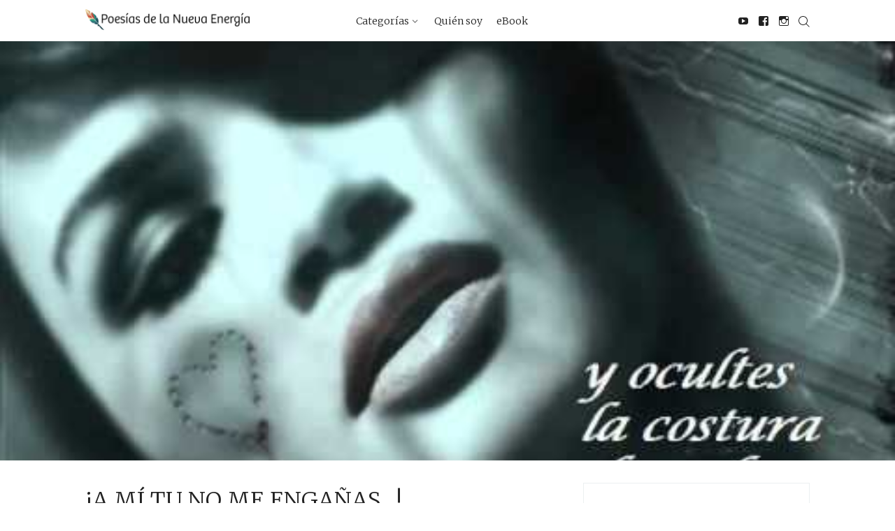

--- FILE ---
content_type: text/html; charset=UTF-8
request_url: https://poesiasdelanuevaenergia.com/m-t-no-me-engaas-poesa-181108/
body_size: 14281
content:
<!DOCTYPE html>
<html lang="es">
<head>
  <meta charset='UTF-8'>
  <meta name='viewport' content='width=device-width, initial-scale=1'>
  <link rel='profile' href='http://gmpg.org/xfn/11'>
  <link rel='pingback' href='https://poesiasdelanuevaenergia.com/xmlrpc.php'>

  <title>¡A MÍ TU NO ME ENGAÑAS&#8230;! &#8211; Poesías de la Nueva Energía</title>
<meta name='robots' content='max-image-preview:large' />
<link rel='dns-prefetch' href='//fonts.googleapis.com' />
<link rel="alternate" type="application/rss+xml" title="Poesías de la Nueva Energía &raquo; Feed" href="https://poesiasdelanuevaenergia.com/feed/" />
<link rel="alternate" type="application/rss+xml" title="Poesías de la Nueva Energía &raquo; Feed de los comentarios" href="https://poesiasdelanuevaenergia.com/comments/feed/" />
<link rel="alternate" type="application/rss+xml" title="Poesías de la Nueva Energía &raquo; Comentario ¡A MÍ TU NO ME ENGAÑAS&#8230;! del feed" href="https://poesiasdelanuevaenergia.com/m-t-no-me-engaas-poesa-181108/feed/" />
<link rel="alternate" title="oEmbed (JSON)" type="application/json+oembed" href="https://poesiasdelanuevaenergia.com/wp-json/oembed/1.0/embed?url=https%3A%2F%2Fpoesiasdelanuevaenergia.com%2Fm-t-no-me-engaas-poesa-181108%2F" />
<link rel="alternate" title="oEmbed (XML)" type="text/xml+oembed" href="https://poesiasdelanuevaenergia.com/wp-json/oembed/1.0/embed?url=https%3A%2F%2Fpoesiasdelanuevaenergia.com%2Fm-t-no-me-engaas-poesa-181108%2F&#038;format=xml" />
<style id='wp-img-auto-sizes-contain-inline-css' type='text/css'>
img:is([sizes=auto i],[sizes^="auto," i]){contain-intrinsic-size:3000px 1500px}
/*# sourceURL=wp-img-auto-sizes-contain-inline-css */
</style>
<style id='wp-emoji-styles-inline-css' type='text/css'>

	img.wp-smiley, img.emoji {
		display: inline !important;
		border: none !important;
		box-shadow: none !important;
		height: 1em !important;
		width: 1em !important;
		margin: 0 0.07em !important;
		vertical-align: -0.1em !important;
		background: none !important;
		padding: 0 !important;
	}
/*# sourceURL=wp-emoji-styles-inline-css */
</style>
<style id='wp-block-library-inline-css' type='text/css'>
:root{--wp-block-synced-color:#7a00df;--wp-block-synced-color--rgb:122,0,223;--wp-bound-block-color:var(--wp-block-synced-color);--wp-editor-canvas-background:#ddd;--wp-admin-theme-color:#007cba;--wp-admin-theme-color--rgb:0,124,186;--wp-admin-theme-color-darker-10:#006ba1;--wp-admin-theme-color-darker-10--rgb:0,107,160.5;--wp-admin-theme-color-darker-20:#005a87;--wp-admin-theme-color-darker-20--rgb:0,90,135;--wp-admin-border-width-focus:2px}@media (min-resolution:192dpi){:root{--wp-admin-border-width-focus:1.5px}}.wp-element-button{cursor:pointer}:root .has-very-light-gray-background-color{background-color:#eee}:root .has-very-dark-gray-background-color{background-color:#313131}:root .has-very-light-gray-color{color:#eee}:root .has-very-dark-gray-color{color:#313131}:root .has-vivid-green-cyan-to-vivid-cyan-blue-gradient-background{background:linear-gradient(135deg,#00d084,#0693e3)}:root .has-purple-crush-gradient-background{background:linear-gradient(135deg,#34e2e4,#4721fb 50%,#ab1dfe)}:root .has-hazy-dawn-gradient-background{background:linear-gradient(135deg,#faaca8,#dad0ec)}:root .has-subdued-olive-gradient-background{background:linear-gradient(135deg,#fafae1,#67a671)}:root .has-atomic-cream-gradient-background{background:linear-gradient(135deg,#fdd79a,#004a59)}:root .has-nightshade-gradient-background{background:linear-gradient(135deg,#330968,#31cdcf)}:root .has-midnight-gradient-background{background:linear-gradient(135deg,#020381,#2874fc)}:root{--wp--preset--font-size--normal:16px;--wp--preset--font-size--huge:42px}.has-regular-font-size{font-size:1em}.has-larger-font-size{font-size:2.625em}.has-normal-font-size{font-size:var(--wp--preset--font-size--normal)}.has-huge-font-size{font-size:var(--wp--preset--font-size--huge)}.has-text-align-center{text-align:center}.has-text-align-left{text-align:left}.has-text-align-right{text-align:right}.has-fit-text{white-space:nowrap!important}#end-resizable-editor-section{display:none}.aligncenter{clear:both}.items-justified-left{justify-content:flex-start}.items-justified-center{justify-content:center}.items-justified-right{justify-content:flex-end}.items-justified-space-between{justify-content:space-between}.screen-reader-text{border:0;clip-path:inset(50%);height:1px;margin:-1px;overflow:hidden;padding:0;position:absolute;width:1px;word-wrap:normal!important}.screen-reader-text:focus{background-color:#ddd;clip-path:none;color:#444;display:block;font-size:1em;height:auto;left:5px;line-height:normal;padding:15px 23px 14px;text-decoration:none;top:5px;width:auto;z-index:100000}html :where(.has-border-color){border-style:solid}html :where([style*=border-top-color]){border-top-style:solid}html :where([style*=border-right-color]){border-right-style:solid}html :where([style*=border-bottom-color]){border-bottom-style:solid}html :where([style*=border-left-color]){border-left-style:solid}html :where([style*=border-width]){border-style:solid}html :where([style*=border-top-width]){border-top-style:solid}html :where([style*=border-right-width]){border-right-style:solid}html :where([style*=border-bottom-width]){border-bottom-style:solid}html :where([style*=border-left-width]){border-left-style:solid}html :where(img[class*=wp-image-]){height:auto;max-width:100%}:where(figure){margin:0 0 1em}html :where(.is-position-sticky){--wp-admin--admin-bar--position-offset:var(--wp-admin--admin-bar--height,0px)}@media screen and (max-width:600px){html :where(.is-position-sticky){--wp-admin--admin-bar--position-offset:0px}}

/*# sourceURL=wp-block-library-inline-css */
</style><style id='wp-block-list-inline-css' type='text/css'>
ol,ul{box-sizing:border-box}:root :where(.wp-block-list.has-background){padding:1.25em 2.375em}
/*# sourceURL=https://poesiasdelanuevaenergia.com/wp-includes/blocks/list/style.min.css */
</style>
<style id='wp-block-paragraph-inline-css' type='text/css'>
.is-small-text{font-size:.875em}.is-regular-text{font-size:1em}.is-large-text{font-size:2.25em}.is-larger-text{font-size:3em}.has-drop-cap:not(:focus):first-letter{float:left;font-size:8.4em;font-style:normal;font-weight:100;line-height:.68;margin:.05em .1em 0 0;text-transform:uppercase}body.rtl .has-drop-cap:not(:focus):first-letter{float:none;margin-left:.1em}p.has-drop-cap.has-background{overflow:hidden}:root :where(p.has-background){padding:1.25em 2.375em}:where(p.has-text-color:not(.has-link-color)) a{color:inherit}p.has-text-align-left[style*="writing-mode:vertical-lr"],p.has-text-align-right[style*="writing-mode:vertical-rl"]{rotate:180deg}
/*# sourceURL=https://poesiasdelanuevaenergia.com/wp-includes/blocks/paragraph/style.min.css */
</style>
<style id='global-styles-inline-css' type='text/css'>
:root{--wp--preset--aspect-ratio--square: 1;--wp--preset--aspect-ratio--4-3: 4/3;--wp--preset--aspect-ratio--3-4: 3/4;--wp--preset--aspect-ratio--3-2: 3/2;--wp--preset--aspect-ratio--2-3: 2/3;--wp--preset--aspect-ratio--16-9: 16/9;--wp--preset--aspect-ratio--9-16: 9/16;--wp--preset--color--black: #000000;--wp--preset--color--cyan-bluish-gray: #abb8c3;--wp--preset--color--white: #ffffff;--wp--preset--color--pale-pink: #f78da7;--wp--preset--color--vivid-red: #cf2e2e;--wp--preset--color--luminous-vivid-orange: #ff6900;--wp--preset--color--luminous-vivid-amber: #fcb900;--wp--preset--color--light-green-cyan: #7bdcb5;--wp--preset--color--vivid-green-cyan: #00d084;--wp--preset--color--pale-cyan-blue: #8ed1fc;--wp--preset--color--vivid-cyan-blue: #0693e3;--wp--preset--color--vivid-purple: #9b51e0;--wp--preset--gradient--vivid-cyan-blue-to-vivid-purple: linear-gradient(135deg,rgb(6,147,227) 0%,rgb(155,81,224) 100%);--wp--preset--gradient--light-green-cyan-to-vivid-green-cyan: linear-gradient(135deg,rgb(122,220,180) 0%,rgb(0,208,130) 100%);--wp--preset--gradient--luminous-vivid-amber-to-luminous-vivid-orange: linear-gradient(135deg,rgb(252,185,0) 0%,rgb(255,105,0) 100%);--wp--preset--gradient--luminous-vivid-orange-to-vivid-red: linear-gradient(135deg,rgb(255,105,0) 0%,rgb(207,46,46) 100%);--wp--preset--gradient--very-light-gray-to-cyan-bluish-gray: linear-gradient(135deg,rgb(238,238,238) 0%,rgb(169,184,195) 100%);--wp--preset--gradient--cool-to-warm-spectrum: linear-gradient(135deg,rgb(74,234,220) 0%,rgb(151,120,209) 20%,rgb(207,42,186) 40%,rgb(238,44,130) 60%,rgb(251,105,98) 80%,rgb(254,248,76) 100%);--wp--preset--gradient--blush-light-purple: linear-gradient(135deg,rgb(255,206,236) 0%,rgb(152,150,240) 100%);--wp--preset--gradient--blush-bordeaux: linear-gradient(135deg,rgb(254,205,165) 0%,rgb(254,45,45) 50%,rgb(107,0,62) 100%);--wp--preset--gradient--luminous-dusk: linear-gradient(135deg,rgb(255,203,112) 0%,rgb(199,81,192) 50%,rgb(65,88,208) 100%);--wp--preset--gradient--pale-ocean: linear-gradient(135deg,rgb(255,245,203) 0%,rgb(182,227,212) 50%,rgb(51,167,181) 100%);--wp--preset--gradient--electric-grass: linear-gradient(135deg,rgb(202,248,128) 0%,rgb(113,206,126) 100%);--wp--preset--gradient--midnight: linear-gradient(135deg,rgb(2,3,129) 0%,rgb(40,116,252) 100%);--wp--preset--font-size--small: 13px;--wp--preset--font-size--medium: 20px;--wp--preset--font-size--large: 36px;--wp--preset--font-size--x-large: 42px;--wp--preset--spacing--20: 0.44rem;--wp--preset--spacing--30: 0.67rem;--wp--preset--spacing--40: 1rem;--wp--preset--spacing--50: 1.5rem;--wp--preset--spacing--60: 2.25rem;--wp--preset--spacing--70: 3.38rem;--wp--preset--spacing--80: 5.06rem;--wp--preset--shadow--natural: 6px 6px 9px rgba(0, 0, 0, 0.2);--wp--preset--shadow--deep: 12px 12px 50px rgba(0, 0, 0, 0.4);--wp--preset--shadow--sharp: 6px 6px 0px rgba(0, 0, 0, 0.2);--wp--preset--shadow--outlined: 6px 6px 0px -3px rgb(255, 255, 255), 6px 6px rgb(0, 0, 0);--wp--preset--shadow--crisp: 6px 6px 0px rgb(0, 0, 0);}:where(.is-layout-flex){gap: 0.5em;}:where(.is-layout-grid){gap: 0.5em;}body .is-layout-flex{display: flex;}.is-layout-flex{flex-wrap: wrap;align-items: center;}.is-layout-flex > :is(*, div){margin: 0;}body .is-layout-grid{display: grid;}.is-layout-grid > :is(*, div){margin: 0;}:where(.wp-block-columns.is-layout-flex){gap: 2em;}:where(.wp-block-columns.is-layout-grid){gap: 2em;}:where(.wp-block-post-template.is-layout-flex){gap: 1.25em;}:where(.wp-block-post-template.is-layout-grid){gap: 1.25em;}.has-black-color{color: var(--wp--preset--color--black) !important;}.has-cyan-bluish-gray-color{color: var(--wp--preset--color--cyan-bluish-gray) !important;}.has-white-color{color: var(--wp--preset--color--white) !important;}.has-pale-pink-color{color: var(--wp--preset--color--pale-pink) !important;}.has-vivid-red-color{color: var(--wp--preset--color--vivid-red) !important;}.has-luminous-vivid-orange-color{color: var(--wp--preset--color--luminous-vivid-orange) !important;}.has-luminous-vivid-amber-color{color: var(--wp--preset--color--luminous-vivid-amber) !important;}.has-light-green-cyan-color{color: var(--wp--preset--color--light-green-cyan) !important;}.has-vivid-green-cyan-color{color: var(--wp--preset--color--vivid-green-cyan) !important;}.has-pale-cyan-blue-color{color: var(--wp--preset--color--pale-cyan-blue) !important;}.has-vivid-cyan-blue-color{color: var(--wp--preset--color--vivid-cyan-blue) !important;}.has-vivid-purple-color{color: var(--wp--preset--color--vivid-purple) !important;}.has-black-background-color{background-color: var(--wp--preset--color--black) !important;}.has-cyan-bluish-gray-background-color{background-color: var(--wp--preset--color--cyan-bluish-gray) !important;}.has-white-background-color{background-color: var(--wp--preset--color--white) !important;}.has-pale-pink-background-color{background-color: var(--wp--preset--color--pale-pink) !important;}.has-vivid-red-background-color{background-color: var(--wp--preset--color--vivid-red) !important;}.has-luminous-vivid-orange-background-color{background-color: var(--wp--preset--color--luminous-vivid-orange) !important;}.has-luminous-vivid-amber-background-color{background-color: var(--wp--preset--color--luminous-vivid-amber) !important;}.has-light-green-cyan-background-color{background-color: var(--wp--preset--color--light-green-cyan) !important;}.has-vivid-green-cyan-background-color{background-color: var(--wp--preset--color--vivid-green-cyan) !important;}.has-pale-cyan-blue-background-color{background-color: var(--wp--preset--color--pale-cyan-blue) !important;}.has-vivid-cyan-blue-background-color{background-color: var(--wp--preset--color--vivid-cyan-blue) !important;}.has-vivid-purple-background-color{background-color: var(--wp--preset--color--vivid-purple) !important;}.has-black-border-color{border-color: var(--wp--preset--color--black) !important;}.has-cyan-bluish-gray-border-color{border-color: var(--wp--preset--color--cyan-bluish-gray) !important;}.has-white-border-color{border-color: var(--wp--preset--color--white) !important;}.has-pale-pink-border-color{border-color: var(--wp--preset--color--pale-pink) !important;}.has-vivid-red-border-color{border-color: var(--wp--preset--color--vivid-red) !important;}.has-luminous-vivid-orange-border-color{border-color: var(--wp--preset--color--luminous-vivid-orange) !important;}.has-luminous-vivid-amber-border-color{border-color: var(--wp--preset--color--luminous-vivid-amber) !important;}.has-light-green-cyan-border-color{border-color: var(--wp--preset--color--light-green-cyan) !important;}.has-vivid-green-cyan-border-color{border-color: var(--wp--preset--color--vivid-green-cyan) !important;}.has-pale-cyan-blue-border-color{border-color: var(--wp--preset--color--pale-cyan-blue) !important;}.has-vivid-cyan-blue-border-color{border-color: var(--wp--preset--color--vivid-cyan-blue) !important;}.has-vivid-purple-border-color{border-color: var(--wp--preset--color--vivid-purple) !important;}.has-vivid-cyan-blue-to-vivid-purple-gradient-background{background: var(--wp--preset--gradient--vivid-cyan-blue-to-vivid-purple) !important;}.has-light-green-cyan-to-vivid-green-cyan-gradient-background{background: var(--wp--preset--gradient--light-green-cyan-to-vivid-green-cyan) !important;}.has-luminous-vivid-amber-to-luminous-vivid-orange-gradient-background{background: var(--wp--preset--gradient--luminous-vivid-amber-to-luminous-vivid-orange) !important;}.has-luminous-vivid-orange-to-vivid-red-gradient-background{background: var(--wp--preset--gradient--luminous-vivid-orange-to-vivid-red) !important;}.has-very-light-gray-to-cyan-bluish-gray-gradient-background{background: var(--wp--preset--gradient--very-light-gray-to-cyan-bluish-gray) !important;}.has-cool-to-warm-spectrum-gradient-background{background: var(--wp--preset--gradient--cool-to-warm-spectrum) !important;}.has-blush-light-purple-gradient-background{background: var(--wp--preset--gradient--blush-light-purple) !important;}.has-blush-bordeaux-gradient-background{background: var(--wp--preset--gradient--blush-bordeaux) !important;}.has-luminous-dusk-gradient-background{background: var(--wp--preset--gradient--luminous-dusk) !important;}.has-pale-ocean-gradient-background{background: var(--wp--preset--gradient--pale-ocean) !important;}.has-electric-grass-gradient-background{background: var(--wp--preset--gradient--electric-grass) !important;}.has-midnight-gradient-background{background: var(--wp--preset--gradient--midnight) !important;}.has-small-font-size{font-size: var(--wp--preset--font-size--small) !important;}.has-medium-font-size{font-size: var(--wp--preset--font-size--medium) !important;}.has-large-font-size{font-size: var(--wp--preset--font-size--large) !important;}.has-x-large-font-size{font-size: var(--wp--preset--font-size--x-large) !important;}
/*# sourceURL=global-styles-inline-css */
</style>

<style id='classic-theme-styles-inline-css' type='text/css'>
/*! This file is auto-generated */
.wp-block-button__link{color:#fff;background-color:#32373c;border-radius:9999px;box-shadow:none;text-decoration:none;padding:calc(.667em + 2px) calc(1.333em + 2px);font-size:1.125em}.wp-block-file__button{background:#32373c;color:#fff;text-decoration:none}
/*# sourceURL=/wp-includes/css/classic-themes.min.css */
</style>
<link rel='stylesheet' id='aspire-google-font-css' href='https://fonts.googleapis.com/css?family=Merriweather%3A400%2C300&#038;ver=6.9' type='text/css' media='all' />
<link rel='stylesheet' id='aspire-style-css' href='https://poesiasdelanuevaenergia.com/wp-content/themes/aspire/style.css?ver=6.9' type='text/css' media='all' />
<script type="text/javascript" src="https://poesiasdelanuevaenergia.com/wp-content/themes/aspire/js/scripts/evil-icons.min.js?ver=20120206" id="aspire-evil-icons-script-js"></script>
<link rel="https://api.w.org/" href="https://poesiasdelanuevaenergia.com/wp-json/" /><link rel="alternate" title="JSON" type="application/json" href="https://poesiasdelanuevaenergia.com/wp-json/wp/v2/posts/533" /><link rel="EditURI" type="application/rsd+xml" title="RSD" href="https://poesiasdelanuevaenergia.com/xmlrpc.php?rsd" />
<meta name="generator" content="WordPress 6.9" />
<link rel="canonical" href="https://poesiasdelanuevaenergia.com/m-t-no-me-engaas-poesa-181108/" />
<link rel='shortlink' href='https://poesiasdelanuevaenergia.com/?p=533' />
<link rel="icon" href="https://poesiasdelanuevaenergia.com/wp-content/uploads/2017/03/cropped-cropped-favicon-1-32x32.png" sizes="32x32" />
<link rel="icon" href="https://poesiasdelanuevaenergia.com/wp-content/uploads/2017/03/cropped-cropped-favicon-1-192x192.png" sizes="192x192" />
<link rel="apple-touch-icon" href="https://poesiasdelanuevaenergia.com/wp-content/uploads/2017/03/cropped-cropped-favicon-1-180x180.png" />
<meta name="msapplication-TileImage" content="https://poesiasdelanuevaenergia.com/wp-content/uploads/2017/03/cropped-cropped-favicon-1-270x270.png" />
</head>

<body class="wp-singular post-template-default single single-post postid-533 single-format-standard wp-theme-aspire">

  <a class='skip-link screen-reader-text' href='#content'>Saltar al contenido</a>

  <div class='off-canvas-container'>

    
<header class='site-header'>

  <div class='row'>

    <div class='column small-8 medium-3 large-3'>
      
      <a href='https://poesiasdelanuevaenergia.com/' title='Poesías de la Nueva Energía'><img class='site-header__logo site-header__logo--img' src='https://poesiasdelanuevaenergia.com/wp-content/uploads/2017/03/logo-pne.png' alt='Poesías de la Nueva Energía'></a>

          </div>

    <label class='off-canvas-toggle'><span data-icon='ei-navicon' data-size='s'></span></label>

    <div class='off-canvas-content'>

      <div class='column medium-6 large-6'>
                  <h2 class='screen-reader-text'>Navegacion primaria</h2>
          <nav class='site-header__navigation'>
            <ul class='list-bare'>
              <li id="menu-item-1588" class="menu-item menu-item-type-custom menu-item-object-custom menu-item-has-children menu-item-1588"><a href="#">Categorías</a>
<ul class="sub-menu">
	<li id="menu-item-1592" class="menu-item menu-item-type-taxonomy menu-item-object-category current-post-ancestor current-menu-parent current-post-parent menu-item-1592"><a href="https://poesiasdelanuevaenergia.com/category/poesias/">Poesías</a></li>
	<li id="menu-item-1591" class="menu-item menu-item-type-taxonomy menu-item-object-category menu-item-1591"><a href="https://poesiasdelanuevaenergia.com/category/poesia-meditacion/">Poesía Meditación</a></li>
	<li id="menu-item-1590" class="menu-item menu-item-type-taxonomy menu-item-object-category menu-item-1590"><a href="https://poesiasdelanuevaenergia.com/category/meditaciones/">Meditaciones</a></li>
	<li id="menu-item-1593" class="menu-item menu-item-type-taxonomy menu-item-object-category menu-item-1593"><a href="https://poesiasdelanuevaenergia.com/category/reflexiones/">Reflexiones</a></li>
	<li id="menu-item-1589" class="menu-item menu-item-type-taxonomy menu-item-object-category menu-item-1589"><a href="https://poesiasdelanuevaenergia.com/category/cuentos/">Cuentos</a></li>
</ul>
</li>
<li id="menu-item-22" class="menu-item menu-item-type-post_type menu-item-object-page menu-item-22"><a href="https://poesiasdelanuevaenergia.com/quien-soy/">Quién soy</a></li>
<li id="menu-item-24" class="menu-item menu-item-type-custom menu-item-object-custom menu-item-24"><a href="https://www.poesiasdelanuevaenergia.com/PoesiasdelaNuevaEnergia.pdf">eBook</a></li>
            </ul>
          </nav>
              </div>

      <div class='column medium-3 large-3 right'>
        <h2 class='screen-reader-text'>Navegación social</h2>
        <ul class='site-header__social-nav social-icons list-bare'>
                      <li id="menu-item-25" class="menu-item menu-item-type-custom menu-item-object-custom menu-item-25"><a target="_blank" href="https://www.youtube.com/user/joyhanarte"><span class="screen-reader-text">Youtube</span></a></li>
<li id="menu-item-27" class="menu-item menu-item-type-custom menu-item-object-custom menu-item-27"><a target="_blank" href="https://www.facebook.com/poesiasdelanuevaenergia/"><span class="screen-reader-text">Facebook</span></a></li>
<li id="menu-item-26" class="menu-item menu-item-type-custom menu-item-object-custom menu-item-26"><a target="_blank" href="https://www.instagram.com/poesiasdelanuevaenergia/"><span class="screen-reader-text">Instagram</span></a></li>
                    <li>
            <div class='toggle-search-button'><span data-icon='ei-search' data-size='s'></span></div>
          </li>
        </ul>
      </div>

    </div><!-- off-canvas-content -->

  </div><!-- row -->

</header>
    
<div class='modal-search-container'>

  <form class='modal-search' method='get' action='https://poesiasdelanuevaenergia.com/'>
    <fieldset class='modal-search__fieldset'>
      <div class='row'>
        <div class='column column--center medium-8 large-8'>
          <input class='modal-search__field' placeholder='Buscar...' name='s'autofocus>
        </div>
      </div>
    </fieldset>
  </form>

  <div data-icon='ei-close' data-size='s' class='close-search-button modal-search-container__close'></div>
</div>
    <div id='content' class='site-content'>
<img width="480" height="360" src="https://poesiasdelanuevaenergia.com/wp-content/uploads/2017/03/a-mi-tu-no-me-enganas.jpg" class="grey-bg hide CoverImage FlexEmbed FlexEmbed--16by9 wp-post-image" alt="" decoding="async" fetchpriority="high" srcset="https://poesiasdelanuevaenergia.com/wp-content/uploads/2017/03/a-mi-tu-no-me-enganas.jpg 480w, https://poesiasdelanuevaenergia.com/wp-content/uploads/2017/03/a-mi-tu-no-me-enganas-300x225.jpg 300w" sizes="(max-width: 480px) 100vw, 480px" />
<div class='grey-bg CoverImage FlexEmbed FlexEmbed--16by9' style='background-image: url(https://poesiasdelanuevaenergia.com/wp-content/uploads/2017/03/a-mi-tu-no-me-enganas.jpg)'></div>

<div class='wrapper'>

  <div class='row'>
    <div class='medium-8 large-8 column'>
      
<article id='post-533' class="post-533 post type-post status-publish format-standard has-post-thumbnail hentry category-poesias category-video">

  <header class='post__header'>
    <h2 class='post__title'>¡A MÍ TU NO ME ENGAÑAS&#8230;!</h2>

    <div class='post__header__meta'>
      <time class='post__date' datetime='2010-11-09T13:08:00-03:00'>
        9 noviembre, 2010      </time>

      
      <span class='post__cats'>
        <a href="https://poesiasdelanuevaenergia.com/category/poesias/" rel="category tag">Poesías</a>, <a href="https://poesiasdelanuevaenergia.com/category/video/" rel="category tag">Video</a>      </span>
          </div>
  </header>

  <div class='post-content clearfix'>
    <p>¡A mí tú no me engañas…!<br />
¡La soledad te pesa…!:<br />
¡esa llaga profunda<br />
del hombre y la mujer…!,<br />
y acaso como a todos<br />
te envuelve en su tristeza,<br />
en la melancolía<br />
de cada atardecer…</p>
<p>¡A mí tú no me engañas…!<br />
¡Conozco tu secreto…!<br />
¡Sé de tu sed profunda<br />
por hallar el amor…!,<br />
ese amor apacible,<br />
delicado y discreto…<br />
¡que cure tus heridas<br />
y lo ahuyente al dolor…!</p>
<p>¡A mí tú no me engañas…!,<br />
aunque te finjas fuerte…,<br />
y ocultes la costura<br />
de cada cicatriz…,<br />
yo sé que muchas veces<br />
has pensado en la muerte…,<br />
¡de tanto que te cuesta<br />
ser un poco feliz…!</p>
<p>¡A mí tú no me engañas…!<br />
¡Conozco tu amargura…!<br />
y sé de la nostalgia<br />
que hay en tu corazón…<br />
Sé que en tus noches tristes,<br />
solitarias y oscuras…<br />
¡le pides a tu alma<br />
que cante tu canción…!</p>
<p>( Si pudiera filtrarme<br />
en esa melodía,<br />
-en sus notas bañadas<br />
de amor y de bondad-,<br />
llegaría hasta tu lado<br />
y allí te pediría…<br />
¡que aprendas dulcemente<br />
a amar tu soledad…! )</p>
<p><iframe title="¡A MI TU NO ME ENGAÑAS! (poesía)" width="640" height="480" src="https://www.youtube.com/embed/gAUlxyj4gag?feature=oembed" frameborder="0" allow="accelerometer; autoplay; clipboard-write; encrypted-media; gyroscope; picture-in-picture; web-share" referrerpolicy="strict-origin-when-cross-origin" allowfullscreen></iframe></p>
    
  </div>

  <div class='post__tags'>
      </div>

  <hr />

  
<div class='box box--author'>

  <figure class='author-image'>
    <div class='author-image__img' style='background-image: url(https://poesiasdelanuevaenergia.com/wp-content/uploads/2023/01/jorge.jpeg)'></div>
  </figure>

  <div class='box__body'>
    <h4 class='box__title'>
      <a href='https://poesiasdelanuevaenergia.com/author/jorge/'>
        Jorge Oyhanarte      </a>
    </h4>

    <p class='box__text'>Te invito a que te dejes mecer suavemente en las hamacas de estas rimas…, como cuando eras niño o niña…, y que por unos instantes, tu mirada vuelva a ser inocente y diáfana como en aquél entonces…, y que sientas otra vez la pureza de Lo Infinito en tu corazón…</p>

        <div class='author-meta box__text'>
      <div class='author-link inline-block'>
        <div data-icon='ei-link' data-size='s'></div>
        <a href='https://poesiasdelanuevaenergia.com'>https://poesiasdelanuevaenergia.com</a>
      </div>
    </div>
    
  </div><!-- box__body -->

</div>
<ul class='share-list'>
  <li>
    <a class='share-list__link' title='Compartir en Twitter' href='https://twitter.com/share?text=%C2%A1A+M%C3%8D+TU+NO+ME+ENGA%C3%91AS%E2%80%A6%21+-+&amp;url=https://poesiasdelanuevaenergia.com/m-t-no-me-engaas-poesa-181108/'
      onclick="window.open(this.href, 'twitter-share', 'width=550, height=235'); return false;">
      <span class='genericon genericon-twitter share-list__icon share-list__icon--twitter'></span>
    </a>
  </li>
  <li>
    <a class='share-list__link' title='Compartir en Facebook' href='https://www.facebook.com/sharer/sharer.php?u=https://poesiasdelanuevaenergia.com/m-t-no-me-engaas-poesa-181108/'
      onclick="window.open(this.href, 'facebook-share', 'width=580, height=296'); return false;">
      <span class='genericon genericon-facebook-alt share-list__icon share-list__icon--facebook'></span>
    </a>
  </li>
  <li>
    <a class='share-list__link' title='Compartir en Google+' href='https://plus.google.com/share?url=https://poesiasdelanuevaenergia.com/m-t-no-me-engaas-poesa-181108/'
      onclick="window.open(this.href, 'google-plus-share', 'width=490, height=530'); return false;">
      <span class='genericon genericon-googleplus share-list__icon share-list__icon--google'></span>
    </a>
  </li>
</ul>

	<nav class="navigation post-navigation" aria-label="Entradas">
		<h2 class="screen-reader-text">Navegación de entradas</h2>
		<div class="nav-links"><div class="nav-previous"><a href="https://poesiasdelanuevaenergia.com/en-los-zapatos-del-otro/" rel="prev"><span class="meta-nav" aria-hidden="true"><span class="pagination__icon" data-icon="ei-chevron-left" data-size="s"></span><span class="pagination__text pagination__text--with-icon">Anterior</span></span><span class="screen-reader-text">Anterior post:</span><span class="post-title">EN LOS ZAPATOS DEL OTRO&#8230;</span></a></div><div class="nav-next"><a href="https://poesiasdelanuevaenergia.com/modo-humanomodo-divino-poesia-201209/" rel="next"><span class="meta-nav" aria-hidden="true"><span class="pagination__text pagination__text--with-icon">Siguiente</span><span class="pagination__icon" data-icon="ei-chevron-right" data-size="s"></span></span> <span class="screen-reader-text">Siguiente post:</span><span class="post-title">«MODO HUMANO»/»MODO DIVINO»</span></a></div></div>
	</nav>
<div id='comments' class='comments-area'>

	
    <h5 class='separator'>
      <span class='separator__title'>Comentarios</span>
    </h5>

		<ol class='comment-list'>
					<li id="comment-1347" class="comment even thread-even depth-1">
			<article id="div-comment-1347" class="comment-body">
				<footer class="comment-meta">
					<div class="comment-author vcard">
						<img alt='' src='https://poesiasdelanuevaenergia.com/wp-content/uploads/letter-avatar/0c308109d9de0a9e3cf529d75996e903.svg' srcset='https://poesiasdelanuevaenergia.com/wp-content/uploads/letter-avatar/b72d16a3fa8b2f3fa03229b1c0e474bd.svg 2x' class='avatar avatar-32 photo avatar-default' height='32' width='32' decoding='async'/>						<b class="fn"><a href="https://www.blogger.com/profile/17936669762908448815" class="url" rel="ugc external nofollow">Ing. Jose Paz</a></b> <span class="says">dice:</span>					</div><!-- .comment-author -->

					<div class="comment-metadata">
						<a href="https://poesiasdelanuevaenergia.com/m-t-no-me-engaas-poesa-181108/#comment-1347"><time datetime="2008-12-18T21:25:00-02:00">18 diciembre, 2008 a las 21:25</time></a>					</div><!-- .comment-metadata -->

									</footer><!-- .comment-meta -->

				<div class="comment-content">
					<p>jorge es muy linda esta poesia, se nota que salio del sentir de tu corazon.<br />felicidades que tu esencia te siga iluminando<br />gotas de rocio</p>
				</div><!-- .comment-content -->

				<div class="reply"><a rel="nofollow" class="comment-reply-link" href="https://poesiasdelanuevaenergia.com/m-t-no-me-engaas-poesa-181108/?replytocom=1347#respond" data-commentid="1347" data-postid="533" data-belowelement="div-comment-1347" data-respondelement="respond" data-replyto="Responder a Ing. a Ing. Jose Paz" aria-label="Responder a Ing. a Ing. Jose Paz">Responder a Ing.</a></div>			</article><!-- .comment-body -->
		</li><!-- #comment-## -->
		<li id="comment-1348" class="comment odd alt thread-odd thread-alt depth-1">
			<article id="div-comment-1348" class="comment-body">
				<footer class="comment-meta">
					<div class="comment-author vcard">
						<img alt='' src='https://poesiasdelanuevaenergia.com/wp-content/uploads/letter-avatar/f48742816d161fd893eede03382809b8.svg' srcset='https://poesiasdelanuevaenergia.com/wp-content/uploads/letter-avatar/67ab5beeb648b4c5690725ec8964e8f1.svg 2x' class='avatar avatar-32 photo avatar-default' height='32' width='32' loading='lazy' decoding='async'/>						<b class="fn">Jorge</b> <span class="says">dice:</span>					</div><!-- .comment-author -->

					<div class="comment-metadata">
						<a href="https://poesiasdelanuevaenergia.com/m-t-no-me-engaas-poesa-181108/#comment-1348"><time datetime="2008-12-19T00:15:00-02:00">19 diciembre, 2008 a las 00:15</time></a>					</div><!-- .comment-metadata -->

									</footer><!-- .comment-meta -->

				<div class="comment-content">
					<p>Gracias por tu visita&#8230;y por tus palabras, compañero de viaje&#8230;!<br />¡Lo mejor para vos&#8230;!</p>
				</div><!-- .comment-content -->

				<div class="reply"><a rel="nofollow" class="comment-reply-link" href="https://poesiasdelanuevaenergia.com/m-t-no-me-engaas-poesa-181108/?replytocom=1348#respond" data-commentid="1348" data-postid="533" data-belowelement="div-comment-1348" data-respondelement="respond" data-replyto="Responder a Jorge a Jorge" aria-label="Responder a Jorge a Jorge">Responder a Jorge</a></div>			</article><!-- .comment-body -->
		</li><!-- #comment-## -->
		<li id="comment-1349" class="comment even thread-even depth-1">
			<article id="div-comment-1349" class="comment-body">
				<footer class="comment-meta">
					<div class="comment-author vcard">
						<img alt='' src='https://poesiasdelanuevaenergia.com/wp-content/uploads/letter-avatar/f51daf24ff7e98984a1b0f062862b253.svg' srcset='https://poesiasdelanuevaenergia.com/wp-content/uploads/letter-avatar/e7c40030d6b5b6c701bd008c510fa230.svg 2x' class='avatar avatar-32 photo avatar-default' height='32' width='32' loading='lazy' decoding='async'/>						<b class="fn"><a href="https://www.blogger.com/profile/16100482055748301009" class="url" rel="ugc external nofollow">Carmen Urrutia</a></b> <span class="says">dice:</span>					</div><!-- .comment-author -->

					<div class="comment-metadata">
						<a href="https://poesiasdelanuevaenergia.com/m-t-no-me-engaas-poesa-181108/#comment-1349"><time datetime="2010-11-09T14:28:42-03:00">9 noviembre, 2010 a las 14:28</time></a>					</div><!-- .comment-metadata -->

									</footer><!-- .comment-meta -->

				<div class="comment-content">
					<p>que mensaje tan bello, para aquellos que en algún momento de su vida han sentido la soledad como un peso demasiado grande.<br />Creo que en algún momento la sentí, cuando mis hijos crecieron, cuando se fueron de mi lado&#8230;.<br />la melancolía me atrapó, me sentía sola.  logré alejarla de mi vida, pero no te mentiré.  a veces me gusta la soledad, la amo&#8230;.<br />gracias por llenar nuestras vidas de sentimientos, por hacernos ver la sensibilidad.<br />gracias&#8230;.</p>
				</div><!-- .comment-content -->

				<div class="reply"><a rel="nofollow" class="comment-reply-link" href="https://poesiasdelanuevaenergia.com/m-t-no-me-engaas-poesa-181108/?replytocom=1349#respond" data-commentid="1349" data-postid="533" data-belowelement="div-comment-1349" data-respondelement="respond" data-replyto="Responder a Carmen a Carmen Urrutia" aria-label="Responder a Carmen a Carmen Urrutia">Responder a Carmen</a></div>			</article><!-- .comment-body -->
		</li><!-- #comment-## -->
		<li id="comment-1350" class="comment odd alt thread-odd thread-alt depth-1">
			<article id="div-comment-1350" class="comment-body">
				<footer class="comment-meta">
					<div class="comment-author vcard">
						<img alt='' src='https://poesiasdelanuevaenergia.com/wp-content/uploads/letter-avatar/f48742816d161fd893eede03382809b8.svg' srcset='https://poesiasdelanuevaenergia.com/wp-content/uploads/letter-avatar/67ab5beeb648b4c5690725ec8964e8f1.svg 2x' class='avatar avatar-32 photo avatar-default' height='32' width='32' loading='lazy' decoding='async'/>						<b class="fn">Jorge</b> <span class="says">dice:</span>					</div><!-- .comment-author -->

					<div class="comment-metadata">
						<a href="https://poesiasdelanuevaenergia.com/m-t-no-me-engaas-poesa-181108/#comment-1350"><time datetime="2010-11-09T14:50:36-03:00">9 noviembre, 2010 a las 14:50</time></a>					</div><!-- .comment-metadata -->

									</footer><!-- .comment-meta -->

				<div class="comment-content">
					<p>Así es, Carmen&#8230;: cuando se aprende a amarla, es una buena amiga&#8230;y nos acompaña a bucear en nuestros mundos interiores&#8230;<br />¡Gracias por tu cálido mensaje!<br />Un tierno abrazo&#8230;</p>
				</div><!-- .comment-content -->

				<div class="reply"><a rel="nofollow" class="comment-reply-link" href="https://poesiasdelanuevaenergia.com/m-t-no-me-engaas-poesa-181108/?replytocom=1350#respond" data-commentid="1350" data-postid="533" data-belowelement="div-comment-1350" data-respondelement="respond" data-replyto="Responder a Jorge a Jorge" aria-label="Responder a Jorge a Jorge">Responder a Jorge</a></div>			</article><!-- .comment-body -->
		</li><!-- #comment-## -->
		</ol>

    
	
  
  	<div id="respond" class="comment-respond">
		<h3 id="reply-title" class="comment-reply-title">Deja una respuesta <small><a class="button outline tiny" rel="nofollow" id="cancel-comment-reply-link" href="/m-t-no-me-engaas-poesa-181108/#respond" style="display:none;">Cancelar la respuesta</a></small></h3><form action="https://poesiasdelanuevaenergia.com/wp-comments-post.php" method="post" id="commentform" class="comment-form"><p class="comment-notes"><span id="email-notes">Tu dirección de correo electrónico no será publicada.</span> <span class="required-field-message">Los campos obligatorios están marcados con <span class="required">*</span></span></p><p class="comment-form-comment"><label for="comment">Comentario <span class="required">*</span></label> <textarea autocomplete="new-password"  placeholder="Comentario"  id="fb04acc6c4"  name="fb04acc6c4"   cols="45" rows="8" maxlength="65525" required></textarea><textarea id="comment" aria-label="hp-comment" aria-hidden="true" name="comment" autocomplete="new-password" style="padding:0 !important;clip:rect(1px, 1px, 1px, 1px) !important;position:absolute !important;white-space:nowrap !important;height:1px !important;width:1px !important;overflow:hidden !important;" tabindex="-1"></textarea><script data-noptimize>document.getElementById("comment").setAttribute( "id", "a48f7e8326cdbaca19a04aebff5889f7" );document.getElementById("fb04acc6c4").setAttribute( "id", "comment" );</script></p><div class="row"><div class="column small-12 large-4"><input id="author" name="author" type="text" placeholder="Nombre" value="" size="20" /></div>
<div class="column small-12 large-4"><input id="email" name="email" type="text" placeholder="Correo" value="" size="20" /></div>
<div class="column small-12 large-4"><p><input id="url" name="url" type="text" placeholder="Sitio web" value="" size="20" /></p></div></div>
<p class="comment-form-cookies-consent"><input id="wp-comment-cookies-consent" name="wp-comment-cookies-consent" type="checkbox" value="yes" /> <label for="wp-comment-cookies-consent">Guarda mi nombre, correo electrónico y web en este navegador para la próxima vez que comente.</label></p>
<p class="form-submit"><input name="submit" type="submit" id="submit" class="button" value="Publicar el comentario" /> <input type='hidden' name='comment_post_ID' value='533' id='comment_post_ID' />
<input type='hidden' name='comment_parent' id='comment_parent' value='0' />
</p></form>	</div><!-- #respond -->
	
</div><!-- #comments -->
</article>    </div>

    <div class='medium-4 large-4 column'>
      
<div class='sidebar'>
  <aside id="search-2" class="widget widget--sidebar widget_search">
<form role='search' method='get' class='search-form' action='https://poesiasdelanuevaenergia.com/'>
  <label>
    <span class='screen-reader-text'>Buscar:</span>
    <input type='search' class='search-field' placeholder='Buscar &hellip;' value='' name='s'>
  </label>
  <button type='submit' class='search-submit genericon button'>
    <span class='screen-reader-text'>Buscar</span>
  </button>
</form></aside>    <aside id="recent-posts-2" class="widget widget--sidebar recent-posts">    <h3 class="widget__title widget--sidebar__title">Recientes entradas</h3>          <div class="post-card post-card--has-outline">
        <a title="¿YA ERES TU REY&#8230; O TU REINA?" href="https://poesiasdelanuevaenergia.com/ya-eres-tu-rey-o-tu-reina/">
          <div style="background-image: url(https://poesiasdelanuevaenergia.com/wp-content/uploads/2025/02/eres-conciente-de-que-estas-de-p.jpg)" class="grey-bg post-card__image post-card__image--has-outline CoverImage FlexEmbed FlexEmbed--4by3"></div>
        </a>
        <div class="post-card__info">
          <h2 class="post-card__title">
            <a title="¿YA ERES TU REY&#8230; O TU REINA?" href="https://poesiasdelanuevaenergia.com/ya-eres-tu-rey-o-tu-reina/">¿YA ERES TU REY&#8230; O TU REINA?</a>
          </h2>
                      <div class="post-card__meta">
            <span class="post-card__meta__date">18 enero, 2026</span>
            </div>
                  </div>
      </div>
          <div class="post-card post-card--has-outline">
        <a title="UN BESO DE DIOS" href="https://poesiasdelanuevaenergia.com/un-beso-de-dios/">
          <div style="background-image: url(https://poesiasdelanuevaenergia.com/wp-content/uploads/2021/08/corazon-de-miel.jpg)" class="grey-bg post-card__image post-card__image--has-outline CoverImage FlexEmbed FlexEmbed--4by3"></div>
        </a>
        <div class="post-card__info">
          <h2 class="post-card__title">
            <a title="UN BESO DE DIOS" href="https://poesiasdelanuevaenergia.com/un-beso-de-dios/">UN BESO DE DIOS</a>
          </h2>
                      <div class="post-card__meta">
            <span class="post-card__meta__date">3 enero, 2026</span>
            </div>
                  </div>
      </div>
          <div class="post-card post-card--has-outline">
        <a title="¡NO PERMITAS QUE NADA TE MOLESTE!" href="https://poesiasdelanuevaenergia.com/no-permitas-que-nada-te-moleste/">
          <div style="background-image: url(https://poesiasdelanuevaenergia.com/wp-content/uploads/2022/12/tu-confias-o-cocreas.jpg)" class="grey-bg post-card__image post-card__image--has-outline CoverImage FlexEmbed FlexEmbed--4by3"></div>
        </a>
        <div class="post-card__info">
          <h2 class="post-card__title">
            <a title="¡NO PERMITAS QUE NADA TE MOLESTE!" href="https://poesiasdelanuevaenergia.com/no-permitas-que-nada-te-moleste/">¡NO PERMITAS QUE NADA TE MOLESTE!</a>
          </h2>
                      <div class="post-card__meta">
            <span class="post-card__meta__date">20 diciembre, 2025</span>
            </div>
                  </div>
      </div>
          <div class="post-card post-card--has-outline">
        <a title="¿YA PISAS EN LA QUINTA DIMENSIÓN?" href="https://poesiasdelanuevaenergia.com/ya-pisas-en-la-quinta-dimension-2/">
          <div style="background-image: url(https://poesiasdelanuevaenergia.com/wp-content/uploads/2025/10/me-dices-que-lo-que-siento-depen.jpg)" class="grey-bg post-card__image post-card__image--has-outline CoverImage FlexEmbed FlexEmbed--4by3"></div>
        </a>
        <div class="post-card__info">
          <h2 class="post-card__title">
            <a title="¿YA PISAS EN LA QUINTA DIMENSIÓN?" href="https://poesiasdelanuevaenergia.com/ya-pisas-en-la-quinta-dimension-2/">¿YA PISAS EN LA QUINTA DIMENSIÓN?</a>
          </h2>
                      <div class="post-card__meta">
            <span class="post-card__meta__date">10 diciembre, 2025</span>
            </div>
                  </div>
      </div>
          <div class="post-card post-card--has-outline">
        <a title="¿QUÉ TAL SI TE DICES QUE «¡NO PASA NADA!»?" href="https://poesiasdelanuevaenergia.com/que-tal-si-te-dices-que-no-pasa-nada/">
          <div style="background-image: url(https://poesiasdelanuevaenergia.com/wp-content/uploads/2025/09/activa-en-ti-tu-propia-estrella.jpg)" class="grey-bg post-card__image post-card__image--has-outline CoverImage FlexEmbed FlexEmbed--4by3"></div>
        </a>
        <div class="post-card__info">
          <h2 class="post-card__title">
            <a title="¿QUÉ TAL SI TE DICES QUE «¡NO PASA NADA!»?" href="https://poesiasdelanuevaenergia.com/que-tal-si-te-dices-que-no-pasa-nada/">¿QUÉ TAL SI TE DICES QUE «¡NO PASA NADA!»?</a>
          </h2>
                      <div class="post-card__meta">
            <span class="post-card__meta__date">22 noviembre, 2025</span>
            </div>
                  </div>
      </div>
        </aside>    <aside id="archives-2" class="widget widget--sidebar widget_archive"><h3 class="widget__title widget--sidebar__title">Archivos</h3>		<label class="screen-reader-text" for="archives-dropdown-2">Archivos</label>
		<select id="archives-dropdown-2" name="archive-dropdown">
			
			<option value="">Elegir el mes</option>
				<option value='https://poesiasdelanuevaenergia.com/2026/01/'> enero 2026 &nbsp;<span class="post-count"> 2 </span></option>
	<option value='https://poesiasdelanuevaenergia.com/2025/12/'> diciembre 2025 &nbsp;<span class="post-count"> 2 </span></option>
	<option value='https://poesiasdelanuevaenergia.com/2025/11/'> noviembre 2025 &nbsp;<span class="post-count"> 2 </span></option>
	<option value='https://poesiasdelanuevaenergia.com/2025/10/'> octubre 2025 &nbsp;<span class="post-count"> 2 </span></option>
	<option value='https://poesiasdelanuevaenergia.com/2025/09/'> septiembre 2025 &nbsp;<span class="post-count"> 2 </span></option>
	<option value='https://poesiasdelanuevaenergia.com/2025/08/'> agosto 2025 &nbsp;<span class="post-count"> 3 </span></option>
	<option value='https://poesiasdelanuevaenergia.com/2025/07/'> julio 2025 &nbsp;<span class="post-count"> 4 </span></option>
	<option value='https://poesiasdelanuevaenergia.com/2025/05/'> mayo 2025 &nbsp;<span class="post-count"> 1 </span></option>
	<option value='https://poesiasdelanuevaenergia.com/2025/04/'> abril 2025 &nbsp;<span class="post-count"> 2 </span></option>
	<option value='https://poesiasdelanuevaenergia.com/2025/03/'> marzo 2025 &nbsp;<span class="post-count"> 3 </span></option>
	<option value='https://poesiasdelanuevaenergia.com/2025/02/'> febrero 2025 &nbsp;<span class="post-count"> 2 </span></option>
	<option value='https://poesiasdelanuevaenergia.com/2025/01/'> enero 2025 &nbsp;<span class="post-count"> 2 </span></option>
	<option value='https://poesiasdelanuevaenergia.com/2024/12/'> diciembre 2024 &nbsp;<span class="post-count"> 2 </span></option>
	<option value='https://poesiasdelanuevaenergia.com/2024/11/'> noviembre 2024 &nbsp;<span class="post-count"> 2 </span></option>
	<option value='https://poesiasdelanuevaenergia.com/2024/10/'> octubre 2024 &nbsp;<span class="post-count"> 2 </span></option>
	<option value='https://poesiasdelanuevaenergia.com/2024/09/'> septiembre 2024 &nbsp;<span class="post-count"> 2 </span></option>
	<option value='https://poesiasdelanuevaenergia.com/2024/08/'> agosto 2024 &nbsp;<span class="post-count"> 2 </span></option>
	<option value='https://poesiasdelanuevaenergia.com/2024/07/'> julio 2024 &nbsp;<span class="post-count"> 2 </span></option>
	<option value='https://poesiasdelanuevaenergia.com/2024/06/'> junio 2024 &nbsp;<span class="post-count"> 3 </span></option>
	<option value='https://poesiasdelanuevaenergia.com/2024/05/'> mayo 2024 &nbsp;<span class="post-count"> 2 </span></option>
	<option value='https://poesiasdelanuevaenergia.com/2024/04/'> abril 2024 &nbsp;<span class="post-count"> 2 </span></option>
	<option value='https://poesiasdelanuevaenergia.com/2024/03/'> marzo 2024 &nbsp;<span class="post-count"> 2 </span></option>
	<option value='https://poesiasdelanuevaenergia.com/2024/02/'> febrero 2024 &nbsp;<span class="post-count"> 3 </span></option>
	<option value='https://poesiasdelanuevaenergia.com/2024/01/'> enero 2024 &nbsp;<span class="post-count"> 1 </span></option>
	<option value='https://poesiasdelanuevaenergia.com/2023/12/'> diciembre 2023 &nbsp;<span class="post-count"> 3 </span></option>
	<option value='https://poesiasdelanuevaenergia.com/2023/11/'> noviembre 2023 &nbsp;<span class="post-count"> 2 </span></option>
	<option value='https://poesiasdelanuevaenergia.com/2023/10/'> octubre 2023 &nbsp;<span class="post-count"> 3 </span></option>
	<option value='https://poesiasdelanuevaenergia.com/2023/09/'> septiembre 2023 &nbsp;<span class="post-count"> 2 </span></option>
	<option value='https://poesiasdelanuevaenergia.com/2023/08/'> agosto 2023 &nbsp;<span class="post-count"> 2 </span></option>
	<option value='https://poesiasdelanuevaenergia.com/2023/07/'> julio 2023 &nbsp;<span class="post-count"> 2 </span></option>
	<option value='https://poesiasdelanuevaenergia.com/2023/06/'> junio 2023 &nbsp;<span class="post-count"> 2 </span></option>
	<option value='https://poesiasdelanuevaenergia.com/2023/05/'> mayo 2023 &nbsp;<span class="post-count"> 3 </span></option>
	<option value='https://poesiasdelanuevaenergia.com/2023/04/'> abril 2023 &nbsp;<span class="post-count"> 2 </span></option>
	<option value='https://poesiasdelanuevaenergia.com/2023/03/'> marzo 2023 &nbsp;<span class="post-count"> 2 </span></option>
	<option value='https://poesiasdelanuevaenergia.com/2023/02/'> febrero 2023 &nbsp;<span class="post-count"> 2 </span></option>
	<option value='https://poesiasdelanuevaenergia.com/2023/01/'> enero 2023 &nbsp;<span class="post-count"> 2 </span></option>
	<option value='https://poesiasdelanuevaenergia.com/2022/12/'> diciembre 2022 &nbsp;<span class="post-count"> 3 </span></option>
	<option value='https://poesiasdelanuevaenergia.com/2022/11/'> noviembre 2022 &nbsp;<span class="post-count"> 1 </span></option>
	<option value='https://poesiasdelanuevaenergia.com/2022/10/'> octubre 2022 &nbsp;<span class="post-count"> 3 </span></option>
	<option value='https://poesiasdelanuevaenergia.com/2022/09/'> septiembre 2022 &nbsp;<span class="post-count"> 2 </span></option>
	<option value='https://poesiasdelanuevaenergia.com/2022/08/'> agosto 2022 &nbsp;<span class="post-count"> 2 </span></option>
	<option value='https://poesiasdelanuevaenergia.com/2022/07/'> julio 2022 &nbsp;<span class="post-count"> 2 </span></option>
	<option value='https://poesiasdelanuevaenergia.com/2022/06/'> junio 2022 &nbsp;<span class="post-count"> 2 </span></option>
	<option value='https://poesiasdelanuevaenergia.com/2022/05/'> mayo 2022 &nbsp;<span class="post-count"> 2 </span></option>
	<option value='https://poesiasdelanuevaenergia.com/2022/04/'> abril 2022 &nbsp;<span class="post-count"> 3 </span></option>
	<option value='https://poesiasdelanuevaenergia.com/2022/03/'> marzo 2022 &nbsp;<span class="post-count"> 2 </span></option>
	<option value='https://poesiasdelanuevaenergia.com/2022/02/'> febrero 2022 &nbsp;<span class="post-count"> 2 </span></option>
	<option value='https://poesiasdelanuevaenergia.com/2022/01/'> enero 2022 &nbsp;<span class="post-count"> 2 </span></option>
	<option value='https://poesiasdelanuevaenergia.com/2021/12/'> diciembre 2021 &nbsp;<span class="post-count"> 2 </span></option>
	<option value='https://poesiasdelanuevaenergia.com/2021/11/'> noviembre 2021 &nbsp;<span class="post-count"> 2 </span></option>
	<option value='https://poesiasdelanuevaenergia.com/2021/10/'> octubre 2021 &nbsp;<span class="post-count"> 3 </span></option>
	<option value='https://poesiasdelanuevaenergia.com/2021/09/'> septiembre 2021 &nbsp;<span class="post-count"> 2 </span></option>
	<option value='https://poesiasdelanuevaenergia.com/2021/08/'> agosto 2021 &nbsp;<span class="post-count"> 2 </span></option>
	<option value='https://poesiasdelanuevaenergia.com/2021/07/'> julio 2021 &nbsp;<span class="post-count"> 2 </span></option>
	<option value='https://poesiasdelanuevaenergia.com/2021/06/'> junio 2021 &nbsp;<span class="post-count"> 2 </span></option>
	<option value='https://poesiasdelanuevaenergia.com/2021/05/'> mayo 2021 &nbsp;<span class="post-count"> 3 </span></option>
	<option value='https://poesiasdelanuevaenergia.com/2021/04/'> abril 2021 &nbsp;<span class="post-count"> 2 </span></option>
	<option value='https://poesiasdelanuevaenergia.com/2021/03/'> marzo 2021 &nbsp;<span class="post-count"> 2 </span></option>
	<option value='https://poesiasdelanuevaenergia.com/2021/02/'> febrero 2021 &nbsp;<span class="post-count"> 2 </span></option>
	<option value='https://poesiasdelanuevaenergia.com/2021/01/'> enero 2021 &nbsp;<span class="post-count"> 2 </span></option>
	<option value='https://poesiasdelanuevaenergia.com/2020/12/'> diciembre 2020 &nbsp;<span class="post-count"> 3 </span></option>
	<option value='https://poesiasdelanuevaenergia.com/2020/11/'> noviembre 2020 &nbsp;<span class="post-count"> 4 </span></option>
	<option value='https://poesiasdelanuevaenergia.com/2020/10/'> octubre 2020 &nbsp;<span class="post-count"> 5 </span></option>
	<option value='https://poesiasdelanuevaenergia.com/2020/09/'> septiembre 2020 &nbsp;<span class="post-count"> 4 </span></option>
	<option value='https://poesiasdelanuevaenergia.com/2020/08/'> agosto 2020 &nbsp;<span class="post-count"> 5 </span></option>
	<option value='https://poesiasdelanuevaenergia.com/2020/07/'> julio 2020 &nbsp;<span class="post-count"> 4 </span></option>
	<option value='https://poesiasdelanuevaenergia.com/2020/06/'> junio 2020 &nbsp;<span class="post-count"> 4 </span></option>
	<option value='https://poesiasdelanuevaenergia.com/2020/05/'> mayo 2020 &nbsp;<span class="post-count"> 5 </span></option>
	<option value='https://poesiasdelanuevaenergia.com/2020/04/'> abril 2020 &nbsp;<span class="post-count"> 4 </span></option>
	<option value='https://poesiasdelanuevaenergia.com/2020/03/'> marzo 2020 &nbsp;<span class="post-count"> 4 </span></option>
	<option value='https://poesiasdelanuevaenergia.com/2020/02/'> febrero 2020 &nbsp;<span class="post-count"> 5 </span></option>
	<option value='https://poesiasdelanuevaenergia.com/2020/01/'> enero 2020 &nbsp;<span class="post-count"> 4 </span></option>
	<option value='https://poesiasdelanuevaenergia.com/2019/12/'> diciembre 2019 &nbsp;<span class="post-count"> 2 </span></option>
	<option value='https://poesiasdelanuevaenergia.com/2019/11/'> noviembre 2019 &nbsp;<span class="post-count"> 5 </span></option>
	<option value='https://poesiasdelanuevaenergia.com/2019/10/'> octubre 2019 &nbsp;<span class="post-count"> 4 </span></option>
	<option value='https://poesiasdelanuevaenergia.com/2019/09/'> septiembre 2019 &nbsp;<span class="post-count"> 4 </span></option>
	<option value='https://poesiasdelanuevaenergia.com/2019/08/'> agosto 2019 &nbsp;<span class="post-count"> 5 </span></option>
	<option value='https://poesiasdelanuevaenergia.com/2019/07/'> julio 2019 &nbsp;<span class="post-count"> 4 </span></option>
	<option value='https://poesiasdelanuevaenergia.com/2019/06/'> junio 2019 &nbsp;<span class="post-count"> 5 </span></option>
	<option value='https://poesiasdelanuevaenergia.com/2019/05/'> mayo 2019 &nbsp;<span class="post-count"> 4 </span></option>
	<option value='https://poesiasdelanuevaenergia.com/2019/04/'> abril 2019 &nbsp;<span class="post-count"> 4 </span></option>
	<option value='https://poesiasdelanuevaenergia.com/2019/03/'> marzo 2019 &nbsp;<span class="post-count"> 5 </span></option>
	<option value='https://poesiasdelanuevaenergia.com/2019/02/'> febrero 2019 &nbsp;<span class="post-count"> 4 </span></option>
	<option value='https://poesiasdelanuevaenergia.com/2019/01/'> enero 2019 &nbsp;<span class="post-count"> 4 </span></option>
	<option value='https://poesiasdelanuevaenergia.com/2018/12/'> diciembre 2018 &nbsp;<span class="post-count"> 4 </span></option>
	<option value='https://poesiasdelanuevaenergia.com/2018/11/'> noviembre 2018 &nbsp;<span class="post-count"> 4 </span></option>
	<option value='https://poesiasdelanuevaenergia.com/2018/10/'> octubre 2018 &nbsp;<span class="post-count"> 4 </span></option>
	<option value='https://poesiasdelanuevaenergia.com/2018/09/'> septiembre 2018 &nbsp;<span class="post-count"> 5 </span></option>
	<option value='https://poesiasdelanuevaenergia.com/2018/08/'> agosto 2018 &nbsp;<span class="post-count"> 4 </span></option>
	<option value='https://poesiasdelanuevaenergia.com/2018/07/'> julio 2018 &nbsp;<span class="post-count"> 4 </span></option>
	<option value='https://poesiasdelanuevaenergia.com/2018/06/'> junio 2018 &nbsp;<span class="post-count"> 5 </span></option>
	<option value='https://poesiasdelanuevaenergia.com/2018/05/'> mayo 2018 &nbsp;<span class="post-count"> 4 </span></option>
	<option value='https://poesiasdelanuevaenergia.com/2018/04/'> abril 2018 &nbsp;<span class="post-count"> 4 </span></option>
	<option value='https://poesiasdelanuevaenergia.com/2018/03/'> marzo 2018 &nbsp;<span class="post-count"> 5 </span></option>
	<option value='https://poesiasdelanuevaenergia.com/2018/02/'> febrero 2018 &nbsp;<span class="post-count"> 4 </span></option>
	<option value='https://poesiasdelanuevaenergia.com/2018/01/'> enero 2018 &nbsp;<span class="post-count"> 3 </span></option>
	<option value='https://poesiasdelanuevaenergia.com/2017/12/'> diciembre 2017 &nbsp;<span class="post-count"> 5 </span></option>
	<option value='https://poesiasdelanuevaenergia.com/2017/11/'> noviembre 2017 &nbsp;<span class="post-count"> 4 </span></option>
	<option value='https://poesiasdelanuevaenergia.com/2017/10/'> octubre 2017 &nbsp;<span class="post-count"> 4 </span></option>
	<option value='https://poesiasdelanuevaenergia.com/2017/09/'> septiembre 2017 &nbsp;<span class="post-count"> 5 </span></option>
	<option value='https://poesiasdelanuevaenergia.com/2017/08/'> agosto 2017 &nbsp;<span class="post-count"> 4 </span></option>
	<option value='https://poesiasdelanuevaenergia.com/2017/07/'> julio 2017 &nbsp;<span class="post-count"> 5 </span></option>
	<option value='https://poesiasdelanuevaenergia.com/2017/06/'> junio 2017 &nbsp;<span class="post-count"> 4 </span></option>
	<option value='https://poesiasdelanuevaenergia.com/2017/05/'> mayo 2017 &nbsp;<span class="post-count"> 4 </span></option>
	<option value='https://poesiasdelanuevaenergia.com/2017/04/'> abril 2017 &nbsp;<span class="post-count"> 5 </span></option>
	<option value='https://poesiasdelanuevaenergia.com/2017/03/'> marzo 2017 &nbsp;<span class="post-count"> 4 </span></option>
	<option value='https://poesiasdelanuevaenergia.com/2017/02/'> febrero 2017 &nbsp;<span class="post-count"> 4 </span></option>
	<option value='https://poesiasdelanuevaenergia.com/2017/01/'> enero 2017 &nbsp;<span class="post-count"> 4 </span></option>
	<option value='https://poesiasdelanuevaenergia.com/2016/12/'> diciembre 2016 &nbsp;<span class="post-count"> 5 </span></option>
	<option value='https://poesiasdelanuevaenergia.com/2016/11/'> noviembre 2016 &nbsp;<span class="post-count"> 4 </span></option>
	<option value='https://poesiasdelanuevaenergia.com/2016/10/'> octubre 2016 &nbsp;<span class="post-count"> 5 </span></option>
	<option value='https://poesiasdelanuevaenergia.com/2016/09/'> septiembre 2016 &nbsp;<span class="post-count"> 4 </span></option>
	<option value='https://poesiasdelanuevaenergia.com/2016/08/'> agosto 2016 &nbsp;<span class="post-count"> 4 </span></option>
	<option value='https://poesiasdelanuevaenergia.com/2016/07/'> julio 2016 &nbsp;<span class="post-count"> 5 </span></option>
	<option value='https://poesiasdelanuevaenergia.com/2016/06/'> junio 2016 &nbsp;<span class="post-count"> 4 </span></option>
	<option value='https://poesiasdelanuevaenergia.com/2016/05/'> mayo 2016 &nbsp;<span class="post-count"> 4 </span></option>
	<option value='https://poesiasdelanuevaenergia.com/2016/04/'> abril 2016 &nbsp;<span class="post-count"> 5 </span></option>
	<option value='https://poesiasdelanuevaenergia.com/2016/03/'> marzo 2016 &nbsp;<span class="post-count"> 4 </span></option>
	<option value='https://poesiasdelanuevaenergia.com/2016/02/'> febrero 2016 &nbsp;<span class="post-count"> 5 </span></option>
	<option value='https://poesiasdelanuevaenergia.com/2016/01/'> enero 2016 &nbsp;<span class="post-count"> 3 </span></option>
	<option value='https://poesiasdelanuevaenergia.com/2015/12/'> diciembre 2015 &nbsp;<span class="post-count"> 3 </span></option>
	<option value='https://poesiasdelanuevaenergia.com/2015/11/'> noviembre 2015 &nbsp;<span class="post-count"> 4 </span></option>
	<option value='https://poesiasdelanuevaenergia.com/2015/10/'> octubre 2015 &nbsp;<span class="post-count"> 5 </span></option>
	<option value='https://poesiasdelanuevaenergia.com/2015/09/'> septiembre 2015 &nbsp;<span class="post-count"> 4 </span></option>
	<option value='https://poesiasdelanuevaenergia.com/2015/08/'> agosto 2015 &nbsp;<span class="post-count"> 5 </span></option>
	<option value='https://poesiasdelanuevaenergia.com/2015/07/'> julio 2015 &nbsp;<span class="post-count"> 4 </span></option>
	<option value='https://poesiasdelanuevaenergia.com/2015/06/'> junio 2015 &nbsp;<span class="post-count"> 4 </span></option>
	<option value='https://poesiasdelanuevaenergia.com/2015/05/'> mayo 2015 &nbsp;<span class="post-count"> 5 </span></option>
	<option value='https://poesiasdelanuevaenergia.com/2015/04/'> abril 2015 &nbsp;<span class="post-count"> 4 </span></option>
	<option value='https://poesiasdelanuevaenergia.com/2015/03/'> marzo 2015 &nbsp;<span class="post-count"> 5 </span></option>
	<option value='https://poesiasdelanuevaenergia.com/2015/02/'> febrero 2015 &nbsp;<span class="post-count"> 4 </span></option>
	<option value='https://poesiasdelanuevaenergia.com/2015/01/'> enero 2015 &nbsp;<span class="post-count"> 4 </span></option>
	<option value='https://poesiasdelanuevaenergia.com/2014/12/'> diciembre 2014 &nbsp;<span class="post-count"> 4 </span></option>
	<option value='https://poesiasdelanuevaenergia.com/2014/11/'> noviembre 2014 &nbsp;<span class="post-count"> 5 </span></option>
	<option value='https://poesiasdelanuevaenergia.com/2014/10/'> octubre 2014 &nbsp;<span class="post-count"> 4 </span></option>
	<option value='https://poesiasdelanuevaenergia.com/2014/09/'> septiembre 2014 &nbsp;<span class="post-count"> 4 </span></option>
	<option value='https://poesiasdelanuevaenergia.com/2014/08/'> agosto 2014 &nbsp;<span class="post-count"> 4 </span></option>
	<option value='https://poesiasdelanuevaenergia.com/2014/07/'> julio 2014 &nbsp;<span class="post-count"> 5 </span></option>
	<option value='https://poesiasdelanuevaenergia.com/2014/06/'> junio 2014 &nbsp;<span class="post-count"> 4 </span></option>
	<option value='https://poesiasdelanuevaenergia.com/2014/05/'> mayo 2014 &nbsp;<span class="post-count"> 6 </span></option>
	<option value='https://poesiasdelanuevaenergia.com/2014/04/'> abril 2014 &nbsp;<span class="post-count"> 7 </span></option>
	<option value='https://poesiasdelanuevaenergia.com/2014/03/'> marzo 2014 &nbsp;<span class="post-count"> 6 </span></option>
	<option value='https://poesiasdelanuevaenergia.com/2014/02/'> febrero 2014 &nbsp;<span class="post-count"> 5 </span></option>
	<option value='https://poesiasdelanuevaenergia.com/2014/01/'> enero 2014 &nbsp;<span class="post-count"> 4 </span></option>
	<option value='https://poesiasdelanuevaenergia.com/2013/12/'> diciembre 2013 &nbsp;<span class="post-count"> 5 </span></option>
	<option value='https://poesiasdelanuevaenergia.com/2013/11/'> noviembre 2013 &nbsp;<span class="post-count"> 4 </span></option>
	<option value='https://poesiasdelanuevaenergia.com/2013/10/'> octubre 2013 &nbsp;<span class="post-count"> 7 </span></option>
	<option value='https://poesiasdelanuevaenergia.com/2013/09/'> septiembre 2013 &nbsp;<span class="post-count"> 7 </span></option>
	<option value='https://poesiasdelanuevaenergia.com/2013/08/'> agosto 2013 &nbsp;<span class="post-count"> 7 </span></option>
	<option value='https://poesiasdelanuevaenergia.com/2013/07/'> julio 2013 &nbsp;<span class="post-count"> 7 </span></option>
	<option value='https://poesiasdelanuevaenergia.com/2013/06/'> junio 2013 &nbsp;<span class="post-count"> 8 </span></option>
	<option value='https://poesiasdelanuevaenergia.com/2013/05/'> mayo 2013 &nbsp;<span class="post-count"> 7 </span></option>
	<option value='https://poesiasdelanuevaenergia.com/2013/04/'> abril 2013 &nbsp;<span class="post-count"> 7 </span></option>
	<option value='https://poesiasdelanuevaenergia.com/2013/03/'> marzo 2013 &nbsp;<span class="post-count"> 7 </span></option>
	<option value='https://poesiasdelanuevaenergia.com/2013/02/'> febrero 2013 &nbsp;<span class="post-count"> 6 </span></option>
	<option value='https://poesiasdelanuevaenergia.com/2013/01/'> enero 2013 &nbsp;<span class="post-count"> 6 </span></option>
	<option value='https://poesiasdelanuevaenergia.com/2012/12/'> diciembre 2012 &nbsp;<span class="post-count"> 7 </span></option>
	<option value='https://poesiasdelanuevaenergia.com/2012/11/'> noviembre 2012 &nbsp;<span class="post-count"> 7 </span></option>
	<option value='https://poesiasdelanuevaenergia.com/2012/10/'> octubre 2012 &nbsp;<span class="post-count"> 10 </span></option>
	<option value='https://poesiasdelanuevaenergia.com/2012/09/'> septiembre 2012 &nbsp;<span class="post-count"> 8 </span></option>
	<option value='https://poesiasdelanuevaenergia.com/2012/08/'> agosto 2012 &nbsp;<span class="post-count"> 8 </span></option>
	<option value='https://poesiasdelanuevaenergia.com/2012/07/'> julio 2012 &nbsp;<span class="post-count"> 9 </span></option>
	<option value='https://poesiasdelanuevaenergia.com/2012/06/'> junio 2012 &nbsp;<span class="post-count"> 9 </span></option>
	<option value='https://poesiasdelanuevaenergia.com/2012/05/'> mayo 2012 &nbsp;<span class="post-count"> 10 </span></option>
	<option value='https://poesiasdelanuevaenergia.com/2012/04/'> abril 2012 &nbsp;<span class="post-count"> 8 </span></option>
	<option value='https://poesiasdelanuevaenergia.com/2012/03/'> marzo 2012 &nbsp;<span class="post-count"> 9 </span></option>
	<option value='https://poesiasdelanuevaenergia.com/2012/02/'> febrero 2012 &nbsp;<span class="post-count"> 8 </span></option>
	<option value='https://poesiasdelanuevaenergia.com/2012/01/'> enero 2012 &nbsp;<span class="post-count"> 6 </span></option>
	<option value='https://poesiasdelanuevaenergia.com/2011/12/'> diciembre 2011 &nbsp;<span class="post-count"> 5 </span></option>
	<option value='https://poesiasdelanuevaenergia.com/2011/11/'> noviembre 2011 &nbsp;<span class="post-count"> 10 </span></option>
	<option value='https://poesiasdelanuevaenergia.com/2011/10/'> octubre 2011 &nbsp;<span class="post-count"> 10 </span></option>
	<option value='https://poesiasdelanuevaenergia.com/2011/09/'> septiembre 2011 &nbsp;<span class="post-count"> 13 </span></option>
	<option value='https://poesiasdelanuevaenergia.com/2011/08/'> agosto 2011 &nbsp;<span class="post-count"> 14 </span></option>
	<option value='https://poesiasdelanuevaenergia.com/2011/07/'> julio 2011 &nbsp;<span class="post-count"> 13 </span></option>
	<option value='https://poesiasdelanuevaenergia.com/2011/06/'> junio 2011 &nbsp;<span class="post-count"> 15 </span></option>
	<option value='https://poesiasdelanuevaenergia.com/2011/05/'> mayo 2011 &nbsp;<span class="post-count"> 15 </span></option>
	<option value='https://poesiasdelanuevaenergia.com/2011/04/'> abril 2011 &nbsp;<span class="post-count"> 14 </span></option>
	<option value='https://poesiasdelanuevaenergia.com/2011/03/'> marzo 2011 &nbsp;<span class="post-count"> 15 </span></option>
	<option value='https://poesiasdelanuevaenergia.com/2011/02/'> febrero 2011 &nbsp;<span class="post-count"> 15 </span></option>
	<option value='https://poesiasdelanuevaenergia.com/2011/01/'> enero 2011 &nbsp;<span class="post-count"> 13 </span></option>
	<option value='https://poesiasdelanuevaenergia.com/2010/12/'> diciembre 2010 &nbsp;<span class="post-count"> 15 </span></option>
	<option value='https://poesiasdelanuevaenergia.com/2010/11/'> noviembre 2010 &nbsp;<span class="post-count"> 16 </span></option>
	<option value='https://poesiasdelanuevaenergia.com/2010/10/'> octubre 2010 &nbsp;<span class="post-count"> 14 </span></option>
	<option value='https://poesiasdelanuevaenergia.com/2010/09/'> septiembre 2010 &nbsp;<span class="post-count"> 17 </span></option>
	<option value='https://poesiasdelanuevaenergia.com/2010/08/'> agosto 2010 &nbsp;<span class="post-count"> 18 </span></option>
	<option value='https://poesiasdelanuevaenergia.com/2010/07/'> julio 2010 &nbsp;<span class="post-count"> 5 </span></option>
	<option value='https://poesiasdelanuevaenergia.com/2010/06/'> junio 2010 &nbsp;<span class="post-count"> 4 </span></option>
	<option value='https://poesiasdelanuevaenergia.com/2010/05/'> mayo 2010 &nbsp;<span class="post-count"> 1 </span></option>
	<option value='https://poesiasdelanuevaenergia.com/2010/04/'> abril 2010 &nbsp;<span class="post-count"> 2 </span></option>
	<option value='https://poesiasdelanuevaenergia.com/2010/03/'> marzo 2010 &nbsp;<span class="post-count"> 4 </span></option>
	<option value='https://poesiasdelanuevaenergia.com/2010/02/'> febrero 2010 &nbsp;<span class="post-count"> 3 </span></option>
	<option value='https://poesiasdelanuevaenergia.com/2010/01/'> enero 2010 &nbsp;<span class="post-count"> 8 </span></option>
	<option value='https://poesiasdelanuevaenergia.com/2009/12/'> diciembre 2009 &nbsp;<span class="post-count"> 4 </span></option>
	<option value='https://poesiasdelanuevaenergia.com/2009/11/'> noviembre 2009 &nbsp;<span class="post-count"> 5 </span></option>
	<option value='https://poesiasdelanuevaenergia.com/2009/10/'> octubre 2009 &nbsp;<span class="post-count"> 4 </span></option>
	<option value='https://poesiasdelanuevaenergia.com/2009/09/'> septiembre 2009 &nbsp;<span class="post-count"> 4 </span></option>
	<option value='https://poesiasdelanuevaenergia.com/2009/08/'> agosto 2009 &nbsp;<span class="post-count"> 3 </span></option>
	<option value='https://poesiasdelanuevaenergia.com/2009/07/'> julio 2009 &nbsp;<span class="post-count"> 2 </span></option>
	<option value='https://poesiasdelanuevaenergia.com/2009/06/'> junio 2009 &nbsp;<span class="post-count"> 3 </span></option>
	<option value='https://poesiasdelanuevaenergia.com/2009/05/'> mayo 2009 &nbsp;<span class="post-count"> 4 </span></option>
	<option value='https://poesiasdelanuevaenergia.com/2009/04/'> abril 2009 &nbsp;<span class="post-count"> 2 </span></option>
	<option value='https://poesiasdelanuevaenergia.com/2009/03/'> marzo 2009 &nbsp;<span class="post-count"> 4 </span></option>
	<option value='https://poesiasdelanuevaenergia.com/2009/02/'> febrero 2009 &nbsp;<span class="post-count"> 2 </span></option>
	<option value='https://poesiasdelanuevaenergia.com/2009/01/'> enero 2009 &nbsp;<span class="post-count"> 3 </span></option>
	<option value='https://poesiasdelanuevaenergia.com/2008/12/'> diciembre 2008 &nbsp;<span class="post-count"> 2 </span></option>
	<option value='https://poesiasdelanuevaenergia.com/2008/11/'> noviembre 2008 &nbsp;<span class="post-count"> 5 </span></option>
	<option value='https://poesiasdelanuevaenergia.com/2008/10/'> octubre 2008 &nbsp;<span class="post-count"> 13 </span></option>
	<option value='https://poesiasdelanuevaenergia.com/2008/09/'> septiembre 2008 &nbsp;<span class="post-count"> 50 </span></option>
	<option value='https://poesiasdelanuevaenergia.com/2008/08/'> agosto 2008 &nbsp;<span class="post-count"> 46 </span></option>

		</select>

			<script type="text/javascript">
/* <![CDATA[ */

( ( dropdownId ) => {
	const dropdown = document.getElementById( dropdownId );
	function onSelectChange() {
		setTimeout( () => {
			if ( 'escape' === dropdown.dataset.lastkey ) {
				return;
			}
			if ( dropdown.value ) {
				document.location.href = dropdown.value;
			}
		}, 250 );
	}
	function onKeyUp( event ) {
		if ( 'Escape' === event.key ) {
			dropdown.dataset.lastkey = 'escape';
		} else {
			delete dropdown.dataset.lastkey;
		}
	}
	function onClick() {
		delete dropdown.dataset.lastkey;
	}
	dropdown.addEventListener( 'keyup', onKeyUp );
	dropdown.addEventListener( 'click', onClick );
	dropdown.addEventListener( 'change', onSelectChange );
})( "archives-dropdown-2" );

//# sourceURL=WP_Widget_Archives%3A%3Awidget
/* ]]> */
</script>
</aside><aside id="categories-2" class="widget widget--sidebar widget_categories"><h3 class="widget__title widget--sidebar__title">Categorías</h3>
			<ul>
					<li class="cat-item cat-item-16"><a href="https://poesiasdelanuevaenergia.com/category/cuentos/">Cuentos</a>
</li>
	<li class="cat-item cat-item-14"><a href="https://poesiasdelanuevaenergia.com/category/meditaciones/">Meditaciones</a>
</li>
	<li class="cat-item cat-item-17"><a href="https://poesiasdelanuevaenergia.com/category/poesia-meditacion/">Poesía Meditación</a>
</li>
	<li class="cat-item cat-item-13"><a href="https://poesiasdelanuevaenergia.com/category/poesias/">Poesías</a>
</li>
	<li class="cat-item cat-item-15"><a href="https://poesiasdelanuevaenergia.com/category/reflexiones/">Reflexiones</a>
</li>
	<li class="cat-item cat-item-12"><a href="https://poesiasdelanuevaenergia.com/category/video/">Video</a>
</li>
			</ul>

			</aside></div>    </div>
  </div>

  <div class='row'>
      </div>

</div>


  </div><!-- #content -->

  <footer class='site-footer'>
    <div class='row'>

      <div class='large-12 column'>
        
          <div class='site-footer__top'>
            <div class='row'>
              <div class='site-footer__section column medium-3 large-3'>
                <aside id="block-4" class="widget widget--footer widget_block"><center><a href="https://poesiasdelanuevaenergia.com" title="Poesías de la Nueva Energía"><img decoding="async"  src="/wp-content/uploads/2017/03/footer.png" alt="Poesías de la Nueva Energía"></a></center></aside>              </div>

              <div class='site-footer__section column medium-3 large-3'>
                <aside id="pages-2" class="widget widget--footer widget_pages"><h2 class="widget__title widget--footer__title">Menu</h2>
			<ul>
				<li class="page_item page-item-10"><a href="https://poesiasdelanuevaenergia.com/quien-soy/">Quién soy</a></li>
			</ul>

			</aside>              </div>

              <div class='site-footer__section column medium-3 large-3'>
                <aside id="categories-3" class="widget widget--footer widget_categories"><h2 class="widget__title widget--footer__title">Categorías</h2>
			<ul>
					<li class="cat-item cat-item-16"><a href="https://poesiasdelanuevaenergia.com/category/cuentos/">Cuentos</a>
</li>
	<li class="cat-item cat-item-14"><a href="https://poesiasdelanuevaenergia.com/category/meditaciones/">Meditaciones</a>
</li>
	<li class="cat-item cat-item-17"><a href="https://poesiasdelanuevaenergia.com/category/poesia-meditacion/">Poesía Meditación</a>
</li>
	<li class="cat-item cat-item-13"><a href="https://poesiasdelanuevaenergia.com/category/poesias/">Poesías</a>
</li>
	<li class="cat-item cat-item-15"><a href="https://poesiasdelanuevaenergia.com/category/reflexiones/">Reflexiones</a>
</li>
	<li class="cat-item cat-item-12"><a href="https://poesiasdelanuevaenergia.com/category/video/">Video</a>
</li>
			</ul>

			</aside>              </div>

              <div class='site-footer__section column medium-3 large-3'>
                <aside id="block-24" class="widget widget--footer widget_block"><h2 class="widget__title widget--footer__title">¡Seguime!</h2><div class="wp-widget-group__inner-blocks">
<ul class="wp-block-list">
<li><a href="https://www.youtube.com/user/joyhanarte">Youtube</a></li>



<li><a href="https://www.facebook.com/poesiasdelanuevaenergia/">Facebook</a></li>



<li><a href="https://www.instagram.com/poesiasdelanuevaenergia/">Instagram</a></li>
</ul>

<p></p>
</div></aside>              </div>
            </div>
          </div>

                </div>

      <div class='column large-12'>
        <div class='site-footer__bottom'>
          <div class='row'>

            <div class='column large-12'>
              <div class='font-tiny'>
                
                © 2022 - <a href="https://www.poesiasdelanuevaenergia.com/">Poesías de la Nueva Energía</a>. Todos los derechos reservados. Por <a href="https://www.estacion4.com/">E4</a>               </div>
            </div>

          </div>
        </div>
      </div>

    </div>
  </footer>

</div>
<!-- End off-canvas-container -->

<script type="speculationrules">
{"prefetch":[{"source":"document","where":{"and":[{"href_matches":"/*"},{"not":{"href_matches":["/wp-*.php","/wp-admin/*","/wp-content/uploads/*","/wp-content/*","/wp-content/plugins/*","/wp-content/themes/aspire/*","/*\\?(.+)"]}},{"not":{"selector_matches":"a[rel~=\"nofollow\"]"}},{"not":{"selector_matches":".no-prefetch, .no-prefetch a"}}]},"eagerness":"conservative"}]}
</script>
<script type="text/javascript" src="https://poesiasdelanuevaenergia.com/wp-content/themes/aspire/js/app.min.js?ver=20120206" id="aspire-main-script-js"></script>
<script type="text/javascript" src="https://poesiasdelanuevaenergia.com/wp-includes/js/comment-reply.min.js?ver=6.9" id="comment-reply-js" async="async" data-wp-strategy="async" fetchpriority="low"></script>
<script id="wp-emoji-settings" type="application/json">
{"baseUrl":"https://s.w.org/images/core/emoji/17.0.2/72x72/","ext":".png","svgUrl":"https://s.w.org/images/core/emoji/17.0.2/svg/","svgExt":".svg","source":{"concatemoji":"https://poesiasdelanuevaenergia.com/wp-includes/js/wp-emoji-release.min.js?ver=6.9"}}
</script>
<script type="module">
/* <![CDATA[ */
/*! This file is auto-generated */
const a=JSON.parse(document.getElementById("wp-emoji-settings").textContent),o=(window._wpemojiSettings=a,"wpEmojiSettingsSupports"),s=["flag","emoji"];function i(e){try{var t={supportTests:e,timestamp:(new Date).valueOf()};sessionStorage.setItem(o,JSON.stringify(t))}catch(e){}}function c(e,t,n){e.clearRect(0,0,e.canvas.width,e.canvas.height),e.fillText(t,0,0);t=new Uint32Array(e.getImageData(0,0,e.canvas.width,e.canvas.height).data);e.clearRect(0,0,e.canvas.width,e.canvas.height),e.fillText(n,0,0);const a=new Uint32Array(e.getImageData(0,0,e.canvas.width,e.canvas.height).data);return t.every((e,t)=>e===a[t])}function p(e,t){e.clearRect(0,0,e.canvas.width,e.canvas.height),e.fillText(t,0,0);var n=e.getImageData(16,16,1,1);for(let e=0;e<n.data.length;e++)if(0!==n.data[e])return!1;return!0}function u(e,t,n,a){switch(t){case"flag":return n(e,"\ud83c\udff3\ufe0f\u200d\u26a7\ufe0f","\ud83c\udff3\ufe0f\u200b\u26a7\ufe0f")?!1:!n(e,"\ud83c\udde8\ud83c\uddf6","\ud83c\udde8\u200b\ud83c\uddf6")&&!n(e,"\ud83c\udff4\udb40\udc67\udb40\udc62\udb40\udc65\udb40\udc6e\udb40\udc67\udb40\udc7f","\ud83c\udff4\u200b\udb40\udc67\u200b\udb40\udc62\u200b\udb40\udc65\u200b\udb40\udc6e\u200b\udb40\udc67\u200b\udb40\udc7f");case"emoji":return!a(e,"\ud83e\u1fac8")}return!1}function f(e,t,n,a){let r;const o=(r="undefined"!=typeof WorkerGlobalScope&&self instanceof WorkerGlobalScope?new OffscreenCanvas(300,150):document.createElement("canvas")).getContext("2d",{willReadFrequently:!0}),s=(o.textBaseline="top",o.font="600 32px Arial",{});return e.forEach(e=>{s[e]=t(o,e,n,a)}),s}function r(e){var t=document.createElement("script");t.src=e,t.defer=!0,document.head.appendChild(t)}a.supports={everything:!0,everythingExceptFlag:!0},new Promise(t=>{let n=function(){try{var e=JSON.parse(sessionStorage.getItem(o));if("object"==typeof e&&"number"==typeof e.timestamp&&(new Date).valueOf()<e.timestamp+604800&&"object"==typeof e.supportTests)return e.supportTests}catch(e){}return null}();if(!n){if("undefined"!=typeof Worker&&"undefined"!=typeof OffscreenCanvas&&"undefined"!=typeof URL&&URL.createObjectURL&&"undefined"!=typeof Blob)try{var e="postMessage("+f.toString()+"("+[JSON.stringify(s),u.toString(),c.toString(),p.toString()].join(",")+"));",a=new Blob([e],{type:"text/javascript"});const r=new Worker(URL.createObjectURL(a),{name:"wpTestEmojiSupports"});return void(r.onmessage=e=>{i(n=e.data),r.terminate(),t(n)})}catch(e){}i(n=f(s,u,c,p))}t(n)}).then(e=>{for(const n in e)a.supports[n]=e[n],a.supports.everything=a.supports.everything&&a.supports[n],"flag"!==n&&(a.supports.everythingExceptFlag=a.supports.everythingExceptFlag&&a.supports[n]);var t;a.supports.everythingExceptFlag=a.supports.everythingExceptFlag&&!a.supports.flag,a.supports.everything||((t=a.source||{}).concatemoji?r(t.concatemoji):t.wpemoji&&t.twemoji&&(r(t.twemoji),r(t.wpemoji)))});
//# sourceURL=https://poesiasdelanuevaenergia.com/wp-includes/js/wp-emoji-loader.min.js
/* ]]> */
</script>

</body>
</html>

--- FILE ---
content_type: image/svg+xml
request_url: https://poesiasdelanuevaenergia.com/wp-content/uploads/letter-avatar/0c308109d9de0a9e3cf529d75996e903.svg
body_size: 447
content:
<svg xmlns="http://www.w3.org/2000/svg" xmlns:xlink="http://www.w3.org/1999/xlink" width="32px" height="32px" viewBox="0 0 32 32" style="user-select: none;" version="1.1"><circle fill="#542AA1" cx="16" width="32" height="32" cy="16" r="16"/><text x="50%" y="50%" style="color: #fff; line-height: 1;font-family: -apple-system, BlinkMacSystemFont, 'Segoe UI', 'Roboto', 'Oxygen', 'Ubuntu', 'Fira Sans', 'Droid Sans', 'Helvetica Neue', sans-serif;" alignment-baseline="middle" text-anchor="middle" font-size="16" font-weight="400" dy=".1em" dominant-baseline="middle" fill="#fff">IJ</text></svg>

--- FILE ---
content_type: image/svg+xml
request_url: https://poesiasdelanuevaenergia.com/wp-content/uploads/letter-avatar/f51daf24ff7e98984a1b0f062862b253.svg
body_size: 435
content:
<svg xmlns="http://www.w3.org/2000/svg" xmlns:xlink="http://www.w3.org/1999/xlink" width="32px" height="32px" viewBox="0 0 32 32" style="user-select: none;" version="1.1"><circle fill="#469FF8" cx="16" width="32" height="32" cy="16" r="16"/><text x="50%" y="50%" style="color: #fff; line-height: 1;font-family: -apple-system, BlinkMacSystemFont, 'Segoe UI', 'Roboto', 'Oxygen', 'Ubuntu', 'Fira Sans', 'Droid Sans', 'Helvetica Neue', sans-serif;" alignment-baseline="middle" text-anchor="middle" font-size="16" font-weight="400" dy=".1em" dominant-baseline="middle" fill="#fff">CU</text></svg>